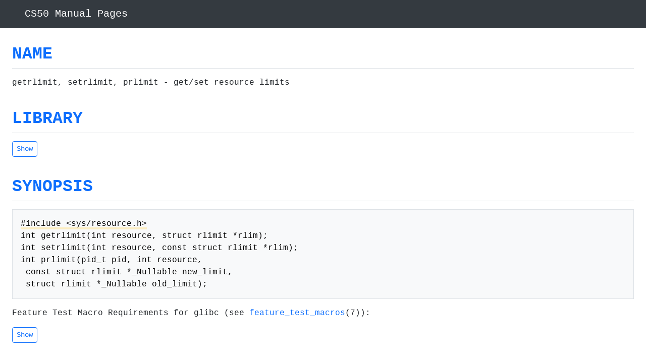

--- FILE ---
content_type: text/html; charset=utf-8
request_url: https://manual.cs50.io/2/prlimit
body_size: 12104
content:
<!DOCTYPE html>

<html lang="en">

    <head>

        <meta charset="utf-8">
        <meta name="viewport" content="initial-scale=1, width=device-width">

        <!-- https://assets.ubuntu.com/v1/49a1a858-favicon-32x32.png -->
        <link href="/static/49a1a858-favicon-32x32.png" rel="icon" type="image/png">

        <script>
            window.FontAwesomeConfig = { autoReplaceSvg: false };
        </script>

        <link href="/static/dist/main.css?1765637987" rel="stylesheet">
        <script src="/static/dist/main.js?1765637987"></script>

        <!-- Rouge CSS will be loaded dynamically based on theme -->

        <script>

            

    $(function() {

        // Ensure all elements are styled the same
        $('pre').addClass('p-3');
        $('table').addClass('table');

        // Shrink H2s
        $('h2').addClass('h6');

        // Add toggles
        $('div.section').each(function(index, element) {

            // Prepare switch
            const $section = $(element);
            const id = 'switch-' + $section.attr('data-for');
            const $switch = $(
                '<div class="form-check form-switch mb-4">' +
                '<input id="' + id + '" class="form-check-input" type="checkbox">' +
                '<label class="form-check-label" for="' + id + '">less comfortable</label>' +
                '</div>'
            );

            // Find comfort levels
            const $less = $section.find('[data-less]');
            const $more = $section.find('[data-more]');

            // If a less-comfortable section exists, check it by default
            if ($less.length) {
                $switch.find('input').prop('checked', true);
            }

            // If only one comfort level exists, disable switch
            if (!$less.length || !$more.length) {
                $switch.find('input').prop('disabled', true);
            }

            // Listen for changes
            $switch.find('input').on('change', function() {
                if ($(this).is(':checked')) {
                    $less.removeClass('d-none');
                    $more.addClass('d-none');
                }
                else {
                    $less.addClass('d-none');
                    $more.removeClass('d-none');
                }
            }).trigger('change');

            // Add switch to DOM section has less-comfy level
            if ($section.find('[data-less]').length) {
                $section.prepend($switch);
            }
        });

        // Hide sections
        $('[data-hide]').each(function(index, element) {
            const $button = $('<button class="btn btn-outline-primary btn-sm" type="button">Show</button>');
            const id = $(element).attr('data-for');
            $(element).before($button);
            $button.on('click', function() {
                $(element).show();
                $(this).remove();
            });
            if (id) {
                $button.attr('data-for', id);
                $('#' + id).children('a').on('click', function() {
                    $button.trigger('click');
                });
            }
            $(element).hide();
        });

        // Show section if in hash
        $(window).on('hashchange', function() {
            const id = window.location.hash.slice(1);
            if (id) {
                $('button[data-for="' + id + '"]').trigger('click');
            }
        });
        $(window).trigger('hashchange');
    });



        </script>

        <script>

            $(function() {

                // Detect system theme
                function getSystemTheme() {
                    return window.matchMedia('(prefers-color-scheme: dark)').matches ? 'dark' : 'light';
                }

                function setTheme(theme) {
                    $('html').attr('data-bs-theme', theme);
                    loadRougeCSS(theme);
                }

                function loadRougeCSS(theme) {
                    // Remove existing Rouge CSS
                    $('link[id^="rouge-css"]').remove();
                    
                    // Load appropriate Rouge CSS file
                    const rougeCSSFile = theme === 'dark' ? 'rouge-dark.css' : 'rouge-light.css';
                    const $link = $('<link>', {
                        id: 'rouge-css-' + theme,
                        rel: 'stylesheet',
                        href: '/static/dist/' + rougeCSSFile + '?1765637987'
                    });
                    
                    $('head').append($link);
                }

                // Listen for system theme changes
                window.matchMedia('(prefers-color-scheme: dark)').addEventListener('change', () => {
                    setTheme(getSystemTheme());
                });

                // Initialize theme based on system preference
                setTheme(getSystemTheme());

                // Add borders to tables
                $('.table').addClass('table-bordered');

                // Enable popovers
                $('[data-bs-toggle="popover"]').each(function(index, element) {
                    new bootstrap.Popover(element, {
                        boundary: 'viewport',
                        html: true,
                        placement: 'bottom',
                        trigger: 'focus'
                    });
                });

                // Ensure all elements are styled the same
                $('h1').addClass('border-bottom fw-bold h2 mb-3 pb-2 pt-4');
                $('h2').addClass('fw-bold h3');

                // Ensure last heading can be anchored atop page
                $(window).resize(function() {
                    const top = $('h1').last().offset().top;
                    const margin = $(window).height() - ($('body').outerHeight() - top);
                    $('body').css('margin-bottom', Math.max(0, Math.ceil(margin)) + 'px');
                });
                $(window).trigger('resize');

                // Reveal body
                $('body').removeClass('invisible');
            });

        </script>

        <style>

            /* CSS Custom Properties for Theme */
            :root {
                --bg-color: #ffffff;
                --text-color: #212529;
                --border-color: #dee2e6;
                --code-bg: #f8f9fa;
                --popover-highlight: rgb(252, 237, 193);
                --table-border: #dee2e6;
                --nav-bg: #343a40;
                --nav-text: #ffffff;
                --btn-outline-primary: #0d6efd;
                --btn-outline-primary-hover: #0b5ed7;
                --container-bg: inherit;
            }

            [data-bs-theme="dark"] {
                --bg-color: #212529;
                --text-color: #ffffff;
                --border-color: #495057;
                --code-bg: #2d3339;
                --popover-highlight: rgb(139, 117, 61);
                --table-border: #495057;
                --nav-bg: #1a1d20;
                --nav-text: #ffffff;
                --btn-outline-primary: #6ea8fe;
                --btn-outline-primary-hover: #9ec5fe;
                --container-bg: var(--bg-color);
            }

            /* Apply theme colors */
            body {
                background-color: var(--bg-color);
                color: var(--text-color);
            }

            .navbar {
                background-color: var(--nav-bg) !important;
            }

            /* Style popovers */
            .popover {
                font-family: inherit;
                max-width: 100%;
                background-color: var(--container-bg);
                border-color: var(--border-color);
                color: var(--text-color);
            }

            .popover .popover-header {
                background-color: var(--code-bg);
                border-bottom-color: var(--border-color);
                color: var(--text-color);
            }

            .popover .popover-body {
                color: var(--text-color);
            }

            /* Wrap long words (and URLs, whether linked or not), especially on mobile,
            but not in buttons and not in tables, which should instead scroll horizontally */
            * {
                word-break: break-word;
            }
            button, table * {
                word-break: normal;
            }

            /* Remove underlining */
            a {
                text-decoration: none;
            }
            a:hover {
                text-decoration: underline;
            }
            nav a:hover {
                text-decoration: none;
            }

            /* Match Gmail's yellow */
            a[data-bs-toggle=popover] {
                border-bottom: 2px solid var(--popover-highlight);
                box-shadow: inset 0 -2px 0 var(--popover-highlight);
                cursor: help;
            }
            a[data-bs-toggle=popover]:hover {
                background-color: var(--popover-highlight);
            }

            /* Match pre tags */
            code {
                color: inherit;
            }

            /* A la Jekyll theme */
            code, pre {
                background-color: var(--code-bg);
                border: 1px solid var(--border-color);
                padding: calc(.2rem - 3px) 0.2rem;
            }
            pre code {
                background-color: initial;
                border: initial;
                padding: initial;
            }

            /* Don't shrink these */
            code, pre {
                font-size: inherit;
            }

            /* Don't italicize */
            dl dt {
                font-style: normal;
            }

            /* Don't fill viewport */
            .table {
                width: inherit;
                --bs-table-bg: var(--bg-color);
                --bs-table-border-color: var(--table-border);
            }

            /* Form elements theming */
            .form-control {
                background-color: var(--bg-color);
                border-color: var(--border-color);
                color: var(--text-color);
            }

            .form-control:focus {
                background-color: var(--bg-color);
                border-color: var(--btn-outline-primary);
                color: var(--text-color);
                box-shadow: 0 0 0 0.25rem rgba(13, 110, 253, 0.25);
            }

            [data-bs-theme="dark"] .form-control:focus {
                box-shadow: 0 0 0 0.25rem rgba(110, 168, 254, 0.25);
            }

            .form-control::placeholder {
                color: var(--text-color);
                opacity: 0.6;
            }

            /* Button theming */
            .btn-outline-primary {
                color: var(--btn-outline-primary);
                border-color: var(--btn-outline-primary);
            }

            .btn-outline-primary:hover,
            .btn-outline-primary:focus {
                background-color: var(--btn-outline-primary);
                border-color: var(--btn-outline-primary);
            }

            /* Form check elements */
            .form-check-input:checked {
                background-color: var(--btn-outline-primary);
                border-color: var(--btn-outline-primary);
            }

            .form-check-input:focus {
                border-color: var(--btn-outline-primary);
                box-shadow: 0 0 0 0.25rem rgba(13, 110, 253, 0.25);
            }

            [data-bs-theme="dark"] .form-check-input:focus {
                box-shadow: 0 0 0 0.25rem rgba(110, 168, 254, 0.25);
            }

            /* Smooth theme transition */
            *, *::before, *::after {
                transition: background-color 0.2s ease, color 0.2s ease, border-color 0.2s ease;
            }

            /* Enhanced code block styling - Rouge handles syntax colors */
            .highlight pre {
                background-color: var(--code-bg) !important;
                border: 1px solid var(--border-color) !important;
            }

            /* Ensure non-highlighted code blocks work with themes */
            [data-bs-theme="dark"] pre:not(.highlight) code {
                color: #f8f8f2;
            }

            [data-bs-theme="light"] pre:not(.highlight) code {
                color: #000000;
            }

        </style>

        <style>

            

    /* Match dl and p */
    button {
        margin-bottom: 1rem;
    }

    /* Ensure syntax-highlighted code scrolls on iOS, https://stackoverflow.com/a/49592093 */
    pre code {
        white-space: pre;
        word-wrap: normal;
    }
    pre code span {
        white-space: nowrap;
    }

    

        </style>

        <title>prlimit - CS50 Manual Pages</title>

    </head>

    <body class="font-monospace invisible pb-5">

        <nav class="bg-dark navbar navbar-dark navbar-expand-xl px-4">
            <a class="navbar-brand" href="/"><i class="fas fa-list pe-3"></i>CS50 Manual Pages</a>
        </nav>

        <div class="container-fluid mt-2 px-4">
            

    <h1 id='name'><a href='#name'>NAME</a></h1><div class='section' data-for='name'><div data-more>
<p>getrlimit, setrlimit, prlimit - get/set resource limits</p>
</div></div><h1 id='library'><a href='#library'>LIBRARY</a></h1><div data-for='library' data-hide><div class='section' data-for='library'><div data-more>
<p>Standard C library (<code>libc</code>, <code>-lc</code>)</p>
</div></div></div><h1 id='synopsis'><a href='#synopsis'>SYNOPSIS</a></h1><div class='section' data-for='synopsis'><div data-more>
<pre><code><a data-bs-content='Be sure this line is atop your own code.' data-bs-toggle='popover' tabindex='0'>#include &lt;sys/resource.h&gt;</a>
int getrlimit(int resource, struct rlimit *rlim);
int setrlimit(int resource, const struct rlimit *rlim);
int prlimit(pid_t pid, int resource,
 const struct rlimit *_Nullable new_limit,
 struct rlimit *_Nullable old_limit);</code></pre>
<blockquote>
<p>Feature Test Macro Requirements for glibc (see
<a href='/7/feature_test_macros'>feature_test_macros</a>(7)):</p>
</blockquote><div data-hide>
<p><a href='prlimit'>prlimit</a>():</p>
<pre><code>    _GNU_SOURCE</code></pre>
</div></div></div><h1 id='description'><a href='#description'>DESCRIPTION</a></h1><div class='section' data-for='description'><div data-more>
<p>The <a href='getrlimit'>getrlimit</a>() and <a href='setrlimit'>setrlimit</a>()
system calls get and set resource limits. Each resource has an
associated soft and hard limit, as defined by the <code>rlimit</code>
structure:</p>
<pre><code>struct rlimit {
    rlim_t rlim_cur;  /* Soft limit */
    rlim_t rlim_max;  /* Hard limit (ceiling for rlim_cur) */
};</code></pre>
<p>The soft limit is the value that the kernel enforces for the
corresponding resource. The hard limit acts as a ceiling for the soft
limit: an unprivileged process may set only its soft limit to a value in
the range from 0 up to the hard limit, and (irreversibly) lower its hard
limit. A privileged process (under Linux: one with the
<strong>CAP_SYS_RESOURCE</strong> capability in the initial user
namespace) may make arbitrary changes to either limit value.</p>
<p>The value <strong>RLIM_INFINITY</strong> denotes no limit on a
resource (both in the structure returned by <a href='getrlimit'>getrlimit</a>()
and in the structure passed to <a href='setrlimit'>setrlimit</a>()).</p>
<p>The <code>resource</code> argument must be one of:</p>
<dl>
<dt><strong>RLIMIT_AS</strong></dt>
<dd>
<p>This is the maximum size of the process's virtual memory (address
space). The limit is specified in bytes, and is rounded down to the
system page size. This limit affects calls to <a href='/2/brk'>brk</a>(2),
<a href='/2/mmap'>mmap</a>(2), and <a href='/2/mremap'>mremap</a>(2), which fail
with the error <strong>ENOMEM</strong> upon exceeding this limit. In
addition, automatic stack expansion fails (and generates a
<strong>SIGSEGV</strong> that kills the process if no alternate stack
has been made available via <a href='/2/sigaltstack'>sigaltstack</a>(2)). Since the
value is a <code>long</code>, on machines with a 32-bit <code>long</code> either
this limit is at most 2 GiB, or this resource is unlimited.</p>
</dd>
<dt><strong>RLIMIT_CORE</strong></dt>
<dd>
<p>This is the maximum size of a <code>core</code> file (see
<a href='/5/core'>core</a>(5)) in bytes that the process may dump. When 0 no
core dump files are created. When nonzero, larger dumps are truncated to
this size.</p>
</dd>
<dt><strong>RLIMIT_CPU</strong></dt>
<dd>
<p>This is a limit, in seconds, on the amount of CPU time that the
process can consume. When the process reaches the soft limit, it is sent
a <strong>SIGXCPU</strong> signal. The default action for this signal is
to terminate the process. However, the signal can be caught, and the
handler can return control to the main program. If the process continues
to consume CPU time, it will be sent <strong>SIGXCPU</strong> once per
second until the hard limit is reached, at which time it is sent
<strong>SIGKILL</strong>. (This latter point describes Linux behavior.
Implementations vary in how they treat processes which continue to
consume CPU time after reaching the soft limit. Portable applications
that need to catch this signal should perform an orderly termination
upon first receipt of <strong>SIGXCPU</strong>.)</p>
</dd>
<dt><strong>RLIMIT_DATA</strong></dt>
<dd>
<p>This is the maximum size of the process's data segment (initialized
data, uninitialized data, and heap). The limit is specified in bytes,
and is rounded down to the system page size. This limit affects calls to
<a href='/2/brk'>brk</a>(2), <a href='/2/sbrk'>sbrk</a>(2), and (since Linux 4.7)
<a href='/2/mmap'>mmap</a>(2), which fail with the error
<strong>ENOMEM</strong> upon encountering the soft limit of this
resource.</p>
</dd>
<dt><strong>RLIMIT_FSIZE</strong></dt>
<dd>
<p>This is the maximum size in bytes of files that the process may
create. Attempts to extend a file beyond this limit result in delivery
of a <strong>SIGXFSZ</strong> signal. By default, this signal terminates
a process, but a process can catch this signal instead, in which case
the relevant system call (e.g., <a href='/2/write'>write</a>(2),
<a href='/2/truncate'>truncate</a>(2)) fails with the error
<strong>EFBIG</strong>.</p>
</dd>
<dt><strong>RLIMIT_LOCKS</strong> (Linux 2.4.0 to Linux 2.4.24)</dt>
<dd>
<p>This is a limit on the combined number of <a href='/2/flock'>flock</a>(2)
locks and <a href='/2/fcntl'>fcntl</a>(2) leases that this process may
establish.</p>
</dd>
<dt><strong>RLIMIT_MEMLOCK</strong></dt>
<dd>
<p>This is the maximum number of bytes of memory that may be locked into
RAM. This limit is in effect rounded down to the nearest multiple of the
system page size. This limit affects <a href='/2/mlock'>mlock</a>(2),
<a href='/2/mlockall'>mlockall</a>(2), and the <a href='/2/mmap'>mmap</a>(2)
<strong>MAP_LOCKED</strong> operation. Since Linux 2.6.9, it also
affects the <a href='/2/shmctl'>shmctl</a>(2) <strong>SHM_LOCK</strong>
operation, where it sets a maximum on the total bytes in shared memory
segments (see <a href='/2/shmget'>shmget</a>(2)) that may be locked by the real
user ID of the calling process. The <a href='/2/shmctl'>shmctl</a>(2)
<strong>SHM_LOCK</strong> locks are accounted for separately from the
per-process memory locks established by <a href='/2/mlock'>mlock</a>(2),
<a href='/2/mlockall'>mlockall</a>(2), and <a href='/2/mmap'>mmap</a>(2)
<strong>MAP_LOCKED</strong>; a process can lock bytes up to this limit
in each of these two categories.</p>
<p>Before Linux 2.6.9, this limit controlled the amount of memory that
could be locked by a privileged process. Since Linux 2.6.9, no limits
are placed on the amount of memory that a privileged process may lock,
and this limit instead governs the amount of memory that an unprivileged
process may lock.</p>
</dd>
<dt><strong>RLIMIT_MSGQUEUE</strong> (since Linux 2.6.8)</dt>
<dd>
<p>This is a limit on the number of bytes that can be allocated for
POSIX message queues for the real user ID of the calling process. This
limit is enforced for <a href='/3/mq_open'>mq_open</a>(3). Each message queue
that the user creates counts (until it is removed) against this limit
according to the formula:</p>
<blockquote>
<p>Since Linux 3.5:</p>
</blockquote>
<pre><code>bytes = attr.mq_maxmsg * sizeof(struct msg_msg) +
        MIN(attr.mq_maxmsg, MQ_PRIO_MAX) *
              sizeof(struct posix_msg_tree_node)+
                        /* For overhead */
        attr.mq_maxmsg * attr.mq_msgsize;
                        /* For message data */</code></pre>
<blockquote>
<p>Linux 3.4 and earlier:</p>
</blockquote>
<pre><code>bytes = attr.mq_maxmsg * sizeof(struct msg_msg *) +
                        /* For overhead */
        attr.mq_maxmsg * attr.mq_msgsize;
                        /* For message data */</code></pre>
<p>where <code>attr</code> is the <code>mq_attr</code> structure specified as
the fourth argument to <a href='/3/mq_open'>mq_open</a>(3), and the
<code>msg_msg</code> and <code>posix_msg_tree_node</code> structures are
kernel-internal structures.</p>
<p>The "overhead" addend in the formula accounts for overhead bytes
required by the implementation and ensures that the user cannot create
an unlimited number of zero-length messages (such messages nevertheless
each consume some system memory for bookkeeping overhead).</p>
</dd>
<dt><strong>RLIMIT_NICE</strong> (since Linux 2.6.12, but see BUGS
below)</dt>
<dd>
<p>This specifies a ceiling to which the process's nice value can be
raised using <a href='/2/setpriority'>setpriority</a>(2) or
<a href='/2/nice'>nice</a>(2). The actual ceiling for the nice value is
calculated as <code>20 - rlim_cur</code>. The useful range for this limit is
thus from 1 (corresponding to a nice value of 19) to 40 (corresponding
to a nice value of -20). This unusual choice of range was necessary
because negative numbers cannot be specified as resource limit values,
since they typically have special meanings. For example,
<strong>RLIM_INFINITY</strong> typically is the same as -1. For more
detail on the nice value, see <a href='/7/sched'>sched</a>(7).</p>
</dd>
<dt><strong>RLIMIT_NOFILE</strong></dt>
<dd>
<p>This specifies a value one greater than the maximum file descriptor
number that can be opened by this process. Attempts
(<a href='/2/open'>open</a>(2), <a href='/2/pipe'>pipe</a>(2),
<a href='/2/dup'>dup</a>(2), etc.) to exceed this limit yield the error
<strong>EMFILE</strong>. (Historically, this limit was named
<strong>RLIMIT_OFILE</strong> on BSD.)</p>
<p>Since Linux 4.5, this limit also defines the maximum number of file
descriptors that an unprivileged process (one without the
<strong>CAP_SYS_RESOURCE</strong> capability) may have "in flight" to
other processes, by being passed across UNIX domain sockets. This limit
applies to the <a href='/2/sendmsg'>sendmsg</a>(2) system call. For further
details, see <a href='/7/unix'>unix</a>(7).</p>
</dd>
<dt><strong>RLIMIT_NPROC</strong></dt>
<dd>
<p>This is a limit on the number of extant process (or, more precisely
on Linux, threads) for the real user ID of the calling process. So long
as the current number of processes belonging to this process's real user
ID is greater than or equal to this limit, <a href='/2/fork'>fork</a>(2)
fails with the error <strong>EAGAIN</strong>.</p>
<p>The <strong>RLIMIT_NPROC</strong> limit is not enforced for processes
that have either the <strong>CAP_SYS_ADMIN</strong> or the
<strong>CAP_SYS_RESOURCE</strong> capability, or run with real user ID
0.</p>
</dd>
<dt><strong>RLIMIT_RSS</strong></dt>
<dd>
<p>This is a limit (in bytes) on the process's resident set (the number
of virtual pages resident in RAM). This limit has effect only in Linux
2.4.x, x &lt; 30, and there affects only calls to
<a href='/2/madvise'>madvise</a>(2) specifying
<strong>MADV_WILLNEED</strong>.</p>
</dd>
<dt><strong>RLIMIT_RTPRIO</strong> (since Linux 2.6.12, but see
BUGS)</dt>
<dd>
<p>This specifies a ceiling on the real-time priority that may be set
for this process using <a href='/2/sched_setscheduler'>sched_setscheduler</a>(2) and
<a href='/2/sched_setparam'>sched_setparam</a>(2).</p>
<p>For further details on real-time scheduling policies, see
<a href='/7/sched'>sched</a>(7)</p>
</dd>
<dt><strong>RLIMIT_RTTIME</strong> (since Linux 2.6.25)</dt>
<dd>
<p>This is a limit (in microseconds) on the amount of CPU time that a
process scheduled under a real-time scheduling policy may consume
without making a blocking system call. For the purpose of this limit,
each time a process makes a blocking system call, the count of its
consumed CPU time is reset to zero. The CPU time count is not reset if
the process continues trying to use the CPU but is preempted, its time
slice expires, or it calls <a href='/2/sched_yield'>sched_yield</a>(2).</p>
<p>Upon reaching the soft limit, the process is sent a
<strong>SIGXCPU</strong> signal. If the process catches or ignores this
signal and continues consuming CPU time, then <strong>SIGXCPU</strong>
will be generated once each second until the hard limit is reached, at
which point the process is sent a <strong>SIGKILL</strong> signal.</p>
<p>The intended use of this limit is to stop a runaway real-time process
from locking up the system.</p>
<p>For further details on real-time scheduling policies, see
<a href='/7/sched'>sched</a>(7)</p>
</dd>
<dt><strong>RLIMIT_SIGPENDING</strong> (since Linux 2.6.8)</dt>
<dd>
<p>This is a limit on the number of signals that may be queued for the
real user ID of the calling process. Both standard and real-time signals
are counted for the purpose of checking this limit. However, the limit
is enforced only for <a href='/3/sigqueue'>sigqueue</a>(3); it is always possible
to use <a href='/2/kill'>kill</a>(2) to queue one instance of any of the
signals that are not already queued to the process.</p>
</dd>
<dt><strong>RLIMIT_STACK</strong></dt>
<dd>
<p>This is the maximum size of the process stack, in bytes. Upon
reaching this limit, a <strong>SIGSEGV</strong> signal is generated. To
handle this signal, a process must employ an alternate signal stack
(<a href='/2/sigaltstack'>sigaltstack</a>(2)).</p>
<p>Since Linux 2.6.23, this limit also determines the amount of space
used for the process's command-line arguments and environment variables;
for details, see <a href='/2/execve'>execve</a>(2).</p>
</dd>
</dl>
<h2>prlimit()</h2>
<p>The Linux-specific <a href='prlimit'>prlimit</a>() system call combines
and extends the functionality of <a href='setrlimit'>setrlimit</a>() and
<a href='getrlimit'>getrlimit</a>(). It can be used to both set and get the
resource limits of an arbitrary process.</p>
<p>The <code>resource</code> argument has the same meaning as for
<a href='setrlimit'>setrlimit</a>() and <a href='getrlimit'>getrlimit</a>().</p>
<p>If the <code>new_limit</code> argument is not NULL, then the
<code>rlimit</code> structure to which it points is used to set new values
for the soft and hard limits for <code>resource</code>. If the
<code>old_limit</code> argument is not NULL, then a successful call to
<a href='prlimit'>prlimit</a>() places the previous soft and hard limits for
<code>resource</code> in the <code>rlimit</code> structure pointed to by
<code>old_limit</code>.</p>
<p>The <code>pid</code> argument specifies the ID of the process on which
the call is to operate. If <code>pid</code> is 0, then the call applies to
the calling process. To set or get the resources of a process other than
itself, the caller must have the <strong>CAP_SYS_RESOURCE</strong>
capability in the user namespace of the process whose resource limits
are being changed, or the real, effective, and saved set user IDs of the
target process must match the real user ID of the caller <code>and</code>
the real, effective, and saved set group IDs of the target process must
match the real group ID of the caller.</p>
</div></div><h1 id='return-value'><a href='#return-value'>RETURN VALUE</a></h1><div class='section' data-for='return-value'><div data-more>
<p>On success, these system calls return 0. On error, -1 is returned,
and <code>errno</code> is set to indicate the error.</p>
</div></div><h1 id='examples'><a href='#examples'>EXAMPLES</a></h1><div class='section' data-for='examples'><div data-more>
<p>The program below demonstrates the use of
<a href='prlimit'>prlimit</a>().</p>
<pre><code>#define _GNU_SOURCE
#define _FILE_OFFSET_BITS 64
#include &lt;err.h&gt;
#include &lt;stdint.h&gt;
#include &lt;stdio.h&gt;
#include &lt;stdlib.h&gt;
#include &lt;sys/resource.h&gt;
#include &lt;time.h&gt;
int
main(int argc, <a data-bs-content='Think of this as a &lt;code&gt;string&lt;/code&gt;.' data-bs-toggle='popover' tabindex='0'>char *</a>argv[])
{
    pid_t          pid;
    struct rlimit  old, new;
    struct rlimit  *newp;
    if (!(argc == 2 || argc == 4)) {
        fprintf(stderr, "Usage: %s &lt;pid&gt; [&lt;new-soft-limit&gt; "
                "&lt;new-hard-limit&gt;]\n", argv[0]);
        exit(EXIT_FAILURE);
    }
    pid = atoi(argv[1]);        /* PID of target process */
    newp = NULL;
    if (argc == 4) {
        new.rlim_cur = atoi(argv[2]);
        new.rlim_max = atoi(argv[3]);
        newp = &amp;new;
    }
    /* Set CPU time limit of target process; retrieve and display
       previous limit */
    if (prlimit(pid, RLIMIT_CPU, newp, &amp;old) == -1)
        err(EXIT_FAILURE, "prlimit-1");
    printf("Previous limits: soft=%jd; hard=%jd\n",
           (intmax_t) old.rlim_cur, (intmax_t) old.rlim_max);
    /* Retrieve and display new CPU time limit */
    if (prlimit(pid, RLIMIT_CPU, NULL, &amp;old) == -1)
        err(EXIT_FAILURE, "prlimit-2");
    printf("New limits: soft=%jd; hard=%jd\n",
           (intmax_t) old.rlim_cur, (intmax_t) old.rlim_max);
    exit(EXIT_SUCCESS);
}</code></pre>
</div></div><h1 id='errors'><a href='#errors'>ERRORS</a></h1><div data-for='errors' data-hide><div class='section' data-for='errors'><div data-more>
<dl>
<dt><strong>EFAULT</strong></dt>
<dd>
<p>A pointer argument points to a location outside the accessible
address space.</p>
</dd>
<dt><strong>EINVAL</strong></dt>
<dd>
<p>The value specified in <code>resource</code> is not valid; or, for
<a href='setrlimit'>setrlimit</a>() or <a href='prlimit'>prlimit</a>():
<code>rlim-&gt;rlim_cur</code> was greater than
<code>rlim-&gt;rlim_max</code>.</p>
</dd>
<dt><strong>EPERM</strong></dt>
<dd>
<p>An unprivileged process tried to raise the hard limit; the
<strong>CAP_SYS_RESOURCE</strong> capability is required to do this.</p>
</dd>
<dt><strong>EPERM</strong></dt>
<dd>
<p>The caller tried to increase the hard <strong>RLIMIT_NOFILE</strong>
limit above the maximum defined by <code>/proc/sys/fs/nr_open</code> (see
<a href='/5/proc'>proc</a>(5))</p>
</dd>
<dt><strong>EPERM</strong></dt>
<dd>
<p>(<a href='prlimit'>prlimit</a>()) The calling process did not have
permission to set limits for the process specified by <code>pid</code>.</p>
</dd>
<dt><strong>ESRCH</strong></dt>
<dd>
<p>Could not find a process with the ID specified in <code>pid</code>.</p>
</dd>
</dl>
</div></div></div><h1 id='attributes'><a href='#attributes'>ATTRIBUTES</a></h1><div data-for='attributes' data-hide><div class='section' data-for='attributes'><div data-more>
<p>For an explanation of the terms used in this section, see
<a href='/7/attributes'>attributes</a>(7).</p>
<table>
<colgroup>
<col style="width: 33%"/>
<col style="width: 33%"/>
<col style="width: 33%"/>
</colgroup>
<tbody>
<tr class="odd">
<td style="text-align: left;">Interface</td>
<td style="text-align: left;">Attribute</td>
<td style="text-align: left;">Value</td>
</tr>
<tr class="even">
<td style="text-align: left;"><p><a href='getrlimit'>getrlimit</a>(),
<a href='setrlimit'>setrlimit</a>(), <a href='prlimit'>prlimit</a>()</p></td>
<td style="text-align: left;">Thread safety</td>
<td style="text-align: left;">MT-Safe</td>
</tr>
</tbody>
</table>
</div></div></div><h1 id='standards'><a href='#standards'>STANDARDS</a></h1><div data-for='standards' data-hide><div class='section' data-for='standards'><div data-more>
<dl>
<dt><a href='getrlimit'>getrlimit</a>()<br/>
<a href='setrlimit'>setrlimit</a>()</dt>
<dd>
<p>POSIX.1-2008.</p>
</dd>
<dt><a href='prlimit'>prlimit</a>()</dt>
<dd>
<p>Linux.</p>
</dd>
</dl>
<p><strong>RLIMIT_MEMLOCK</strong> and <strong>RLIMIT_NPROC</strong>
derive from BSD and are not specified in POSIX.1; they are present on
the BSDs and Linux, but on few other implementations.
<strong>RLIMIT_RSS</strong> derives from BSD and is not specified in
POSIX.1; it is nevertheless present on most implementations.
<strong>RLIMIT_MSGQUEUE</strong>, <strong>RLIMIT_NICE</strong>,
<strong>RLIMIT_RTPRIO</strong>, <strong>RLIMIT_RTTIME</strong>, and
<strong>RLIMIT_SIGPENDING</strong> are Linux-specific.</p>
</div></div></div><h1 id='history'><a href='#history'>HISTORY</a></h1><div data-for='history' data-hide><div class='section' data-for='history'><div data-more>
<dl>
<dt><a href='getrlimit'>getrlimit</a>()<br/>
<a href='setrlimit'>setrlimit</a>()</dt>
<dd>
<p>POSIX.1-2001, SVr4, 4.3BSD.</p>
</dd>
<dt><a href='prlimit'>prlimit</a>()</dt>
<dd>
<p>Linux 2.6.36, glibc 2.13.</p>
</dd>
</dl>
</div></div></div><h1 id='notes'><a href='#notes'>NOTES</a></h1><div data-for='notes' data-hide><div class='section' data-for='notes'><div data-more>
<p>A child process created via <a href='/2/fork'>fork</a>(2) inherits its
parent's resource limits. Resource limits are preserved across
<a href='/2/execve'>execve</a>(2).</p>
<p>Resource limits are per-process attributes that are shared by all of
the threads in a process.</p>
<p>Lowering the soft limit for a resource below the process's current
consumption of that resource will succeed (but will prevent the process
from further increasing its consumption of the resource).</p>
<p>One can set the resource limits of the shell using the built-in
<code>ulimit</code> command (<code>limit</code> in <a href='/1/csh'>csh</a>(1)). The
shell's resource limits are inherited by the processes that it creates
to execute commands.</p>
<p>Since Linux 2.6.24, the resource limits of any process can be
inspected via <code>/proc/</code>pid<code>/limits</code>; see
<a href='/5/proc'>proc</a>(5).</p>
<p>Ancient systems provided a <a href='vlimit'>vlimit</a>() function with a
similar purpose to <a href='setrlimit'>setrlimit</a>(). For backward
compatibility, glibc also provides <a href='vlimit'>vlimit</a>(). All new
applications should be written using <a href='setrlimit'>setrlimit</a>().</p>
<h2>C library/kernel ABI differences</h2>
<p>Since glibc 2.13, the glibc <a href='getrlimit'>getrlimit</a>() and
<a href='setrlimit'>setrlimit</a>() wrapper functions no longer invoke the
corresponding system calls, but instead employ
<a href='prlimit'>prlimit</a>(), for the reasons described in BUGS.</p>
<p>The name of the glibc wrapper function is <a href='prlimit'>prlimit</a>();
the underlying system call is <a href='prlimit64'>prlimit64</a>().</p>
</div></div></div><h1 id='bugs'><a href='#bugs'>BUGS</a></h1><div data-for='bugs' data-hide><div class='section' data-for='bugs'><div data-more>
<p>In older Linux kernels, the <strong>SIGXCPU</strong> and
<strong>SIGKILL</strong> signals delivered when a process encountered
the soft and hard <strong>RLIMIT_CPU</strong> limits were delivered one
(CPU) second later than they should have been. This was fixed in Linux
2.6.8.</p>
<p>In Linux 2.6.x kernels before Linux 2.6.17, a
<strong>RLIMIT_CPU</strong> limit of 0 is wrongly treated as "no limit"
(like <strong>RLIM_INFINITY</strong>). Since Linux 2.6.17, setting a
limit of 0 does have an effect, but is actually treated as a limit of 1
second.</p>
<p>A kernel bug means that <strong>RLIMIT_RTPRIO</strong> does not work
in Linux 2.6.12; the problem is fixed in Linux 2.6.13.</p>
<p>In Linux 2.6.12, there was an off-by-one mismatch between the
priority ranges returned by <a href='/2/getpriority'>getpriority</a>(2) and
<strong>RLIMIT_NICE</strong>. This had the effect that the actual
ceiling for the nice value was calculated as <code>19 - rlim_cur</code>.
This was fixed in Linux 2.6.13.</p>
<p>Since Linux 2.6.12, if a process reaches its soft
<strong>RLIMIT_CPU</strong> limit and has a handler installed for
<strong>SIGXCPU</strong>, then, in addition to invoking the signal
handler, the kernel increases the soft limit by one second. This
behavior repeats if the process continues to consume CPU time, until the
hard limit is reached, at which point the process is killed. Other
implementations do not change the <strong>RLIMIT_CPU</strong> soft limit
in this manner, and the Linux behavior is probably not standards
conformant; portable applications should avoid relying on this
Linux-specific behavior. The Linux-specific
<strong>RLIMIT_RTTIME</strong> limit exhibits the same behavior when the
soft limit is encountered.</p>
<p>Kernels before Linux 2.4.22 did not diagnose the error
<strong>EINVAL</strong> for <a href='setrlimit'>setrlimit</a>() when
<code>rlim-&gt;rlim_cur</code> was greater than
<code>rlim-&gt;rlim_max</code>.</p>
<p>Linux doesn't return an error when an attempt to set
<strong>RLIMIT_CPU</strong> has failed, for compatibility reasons.</p>
<h2>Representation of "large" resource limit values on 32-bit
platforms</h2>
<p>The glibc <a href='getrlimit'>getrlimit</a>() and
<a href='setrlimit'>setrlimit</a>() wrapper functions use a 64-bit
<code>rlim_t</code> data type, even on 32-bit platforms. However, the
<code>rlim_t</code> data type used in the <a href='getrlimit'>getrlimit</a>() and
<a href='setrlimit'>setrlimit</a>() system calls is a (32-bit) <em>unsigned
long</em>. Furthermore, in Linux, the kernel represents resource limits
on 32-bit platforms as <code>unsigned long</code>. However, a 32-bit data
type is not wide enough. The most pertinent limit here is
<strong>RLIMIT_FSIZE</strong>, which specifies the maximum size to which
a file can grow: to be useful, this limit must be represented using a
type that is as wide as the type used to represent file offsets—that is,
as wide as a 64-bit <strong>off_t</strong> (assuming a program compiled
with <code>_FILE_OFFSET_BITS=64</code>).</p>
<p>To work around this kernel limitation, if a program tried to set a
resource limit to a value larger than can be represented in a 32-bit
<code>unsigned long</code>, then the glibc <a href='setrlimit'>setrlimit</a>()
wrapper function silently converted the limit value to
<strong>RLIM_INFINITY</strong>. In other words, the requested resource
limit setting was silently ignored.</p>
<p>Since glibc 2.13, glibc works around the limitations of the
<a href='getrlimit'>getrlimit</a>() and <a href='setrlimit'>setrlimit</a>() system
calls by implementing <a href='setrlimit'>setrlimit</a>() and
<a href='getrlimit'>getrlimit</a>() as wrapper functions that call
<a href='prlimit'>prlimit</a>().</p>
</div></div></div><h1 id='see-also'><a href='#see-also'>SEE ALSO</a></h1><div class='section' data-for='see-also'><div data-more>
<p><a href='/1/prlimit'>prlimit</a>(1), <a href='/2/dup'>dup</a>(2),
<a href='/2/fcntl'>fcntl</a>(2), <a href='/2/fork'>fork</a>(2),
<a href='/2/getrusage'>getrusage</a>(2), <a href='/2/mlock'>mlock</a>(2),
<a href='/2/mmap'>mmap</a>(2), <a href='/2/open'>open</a>(2),
<a href='/2/quotactl'>quotactl</a>(2), <a href='/2/sbrk'>sbrk</a>(2),
<a href='/2/shmctl'>shmctl</a>(2), <a href='/3/malloc'>malloc</a>(3),
<a href='/3/sigqueue'>sigqueue</a>(3), <a href='/3/ulimit'>ulimit</a>(3),
<a href='/5/core'>core</a>(5), <a href='/7/capabilities'>capabilities</a>(7),
<a href='/7/cgroups'>cgroups</a>(7), <a href='/7/credentials'>credentials</a>(7),
<a href='/7/signal'>signal</a>(7)</p></div></div>


        </div>

    </body>

</html>

--- FILE ---
content_type: text/css; charset=utf-8
request_url: https://manual.cs50.io/static/dist/rouge-light.css?1765637987
body_size: 433
content:
.highlight table td { padding: 5px; }
.highlight table pre { margin: 0; }
.highlight, .highlight .w {
  color: #444444;
}
.highlight .cp {
  color: #CC00A3;
}
.highlight .cs {
  color: #CC00A3;
}
.highlight .c, .highlight .ch, .highlight .cd, .highlight .cm, .highlight .cpf, .highlight .c1 {
  color: #FF0000;
}
.highlight .ge {
  font-style: italic;
}
.highlight .ges {
  font-weight: bold;
  font-style: italic;
}
.highlight .gs {
  font-weight: bold;
}
.highlight .kc {
  color: #C34E00;
}
.highlight .kd {
  color: #0000FF;
}
.highlight .kr {
  color: #007575;
}
.highlight .k, .highlight .kn, .highlight .kp, .highlight .kt, .highlight .kv {
  color: #0000FF;
}
.highlight .s, .highlight .sb, .highlight .sc, .highlight .dl, .highlight .sd, .highlight .s2, .highlight .se, .highlight .sh, .highlight .si, .highlight .sx, .highlight .sr, .highlight .s1, .highlight .ss {
  color: #009C00;
}
.highlight .sa {
  color: #0000FF;
}
.highlight .nb, .highlight .bp {
  color: #C34E00;
}
